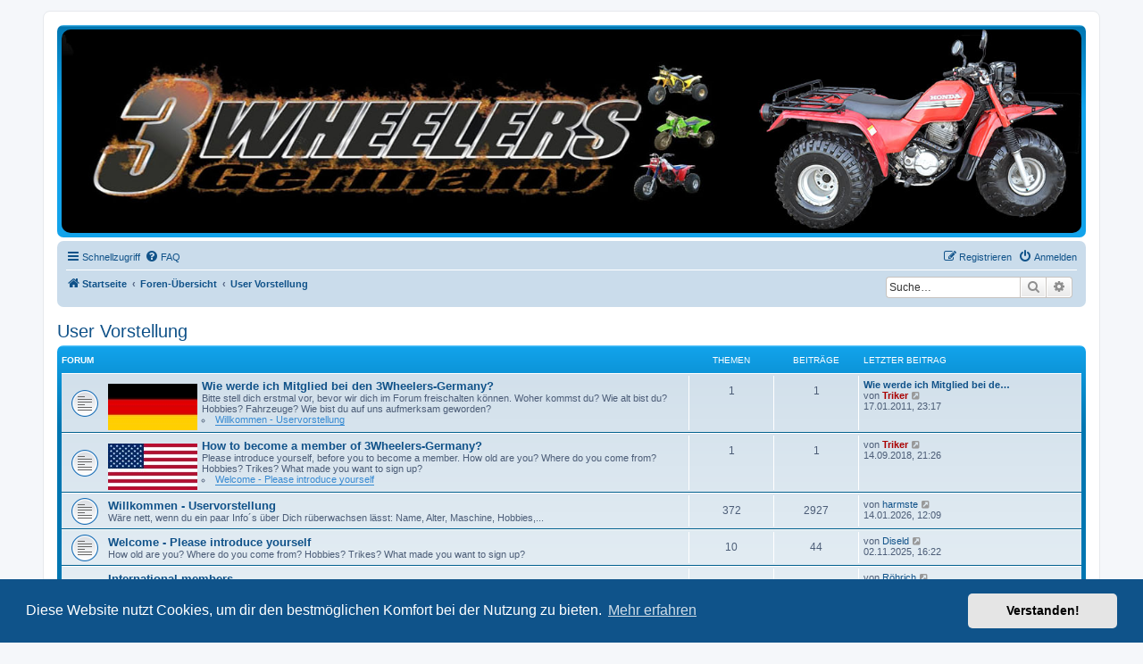

--- FILE ---
content_type: text/html; charset=UTF-8
request_url: https://www.3-wheelers.de/viewforum.php?f=10&sid=8ab981eb3caf010cf1b3587d2f8e08f3
body_size: 9206
content:
<!DOCTYPE html>
<html dir="ltr" lang="de">
<head>
<meta charset="utf-8" />
<meta http-equiv="X-UA-Compatible" content="IE=edge">
<meta name="viewport" content="width=device-width, initial-scale=1" />

<title>3-Wheelers Germany - User Vorstellung</title>

	<link rel="alternate" type="application/atom+xml" title="Feed - 3-Wheelers Germany" href="/feed?sid=9efcc59ffcf099736cc3ec1f5d8a12f9">	<link rel="alternate" type="application/atom+xml" title="Feed - Neuigkeiten" href="/feed/news?sid=9efcc59ffcf099736cc3ec1f5d8a12f9">		<link rel="alternate" type="application/atom+xml" title="Feed - Neue Themen" href="/feed/topics?sid=9efcc59ffcf099736cc3ec1f5d8a12f9">	<link rel="alternate" type="application/atom+xml" title="Feed - Aktive Themen" href="/feed/topics_active?sid=9efcc59ffcf099736cc3ec1f5d8a12f9">			

<!--
	phpBB style name: prosilver
	Based on style:   prosilver (this is the default phpBB3 style)
	Original author:  Tom Beddard ( http://www.subBlue.com/ )
	Modified by:
-->

<link href="./assets/css/font-awesome.min.css?assets_version=1413" rel="stylesheet">
<link href="./styles/prosilver/theme/stylesheet.css?assets_version=1413" rel="stylesheet">
<link href="./styles/prosilver/theme/de/stylesheet.css?assets_version=1413" rel="stylesheet">



	<link href="./assets/cookieconsent/cookieconsent.min.css?assets_version=1413" rel="stylesheet">

<!--[if lte IE 9]>
	<link href="./styles/prosilver/theme/tweaks.css?assets_version=1413" rel="stylesheet">
<![endif]-->

<meta name="twitter:card" content="summary">
<meta name="twitter:title" content="User Vorstellung">
<meta property="og:locale" content="de_DE">
<meta property="og:site_name" content="3-Wheelers Germany">
<meta property="og:url" content="https://www.3-wheelers.de/viewforum.php?f=10">
<meta property="og:type" content="website">
<meta property="og:title" content="User Vorstellung">
	
<link href="./ext/dmzx/filedownload/styles/prosilver/theme/filedownload.css?assets_version=1413" rel="stylesheet" media="screen">
<link href="./ext/dmzx/mchat/styles/prosilver/theme/mchat.css?assets_version=1413" rel="stylesheet" media="screen">
<link href="./ext/dmzx/memberprofileviews/styles/prosilver/theme/memberprofileviews.css?assets_version=1413" rel="stylesheet" media="screen">
<link href="./ext/dmzx/youtubegallery/styles/prosilver/theme/video.css?assets_version=1413" rel="stylesheet" media="screen">
<link href="./ext/hifikabin/headerbanner/styles/prosilver/theme/headerbanner.css?assets_version=1413" rel="stylesheet" media="screen">
<link href="./ext/hjw/calendar/styles/prosilver/theme/calendar.css?assets_version=1413" rel="stylesheet" media="screen">
<link href="./ext/phpbb/pages/styles/prosilver/theme/pages_common.css?assets_version=1413" rel="stylesheet" media="screen">
<link href="./ext/phpbbgallery/core/styles/prosilver/theme/gallery.css?assets_version=1413" rel="stylesheet" media="screen">
<link href="./ext/phpbbgallery/core/styles/all/theme/default.css?assets_version=1413" rel="stylesheet" media="screen">
<link href="./ext/rmcgirr83/elonw/styles/all/theme/elonw.css?assets_version=1413" rel="stylesheet" media="screen">
<link href="./ext/vse/scrolltotop/styles/all/theme/scrolltotop.css?assets_version=1413" rel="stylesheet" media="screen">
<link href="./ext/vse/lightbox/styles/all/template/lightbox/css/lightbox.min.css?assets_version=1413" rel="stylesheet" media="screen">


<!-- These cannot go into a CSS file -->

<style type="text/css">
.header-banner {
	border-radius: 10px;
	width:1300px;
}

@media only screen and (max-width: 700px), only screen and (max-device-width: 700px) {
	.mobile-header-banner {
		width:700px !important;
	}
}
</style>
	<style>
		@media (min-width: 900px) {
			.signature img.postimage,			.content img.postimage,
			.attachbox img.postimage {
				
				max-width: 600px !important;
			}
		}
	</style>

</head>
<body id="phpbb" class="nojs notouch section-viewforum ltr ">


<div id="wrap" class="wrap">
	<a id="top" class="top-anchor" accesskey="t"></a>
	<div id="page-header">
		<div class="headerbar" role="banner">
					<div class="inner">

			<div id="site-description" class="site-description">
		<a id="logo" class="logo" href="https://www.3-wheelers.de" title="Startseite">
					<span class="site_logo"></span>
				</a>
				<h1>3-Wheelers Germany</h1>
				<p>Honda, Yamaha, Kawasaki Trike</p>
				<p class="skiplink"><a href="#start_here">Zum Inhalt</a></p>
			</div>

									<div class="banner-header">
<div id="hidden">
	<h1>3-Wheelers Germany</h1>
	<p>Honda, Yamaha, Kawasaki Trike</p>
	<p class="skiplink"><a href="#start_here">Zum Inhalt</a></p>
</div>
<div class="header-banner">
			<a href="https://www.3-wheelers.de" title="Startseite"><img class="header-banner" src="https://3-wheelers.de/bilderx/header/header.jpg" alt="Foren-Übersicht" ></a>
	</div>
</div>

			</div>
					</div>
				<div class="navbar" role="navigation">
	<div class="inner">

	<ul id="nav-main" class="nav-main linklist" role="menubar">

		<li id="quick-links" class="quick-links dropdown-container responsive-menu" data-skip-responsive="true">
			<a href="#" class="dropdown-trigger">
				<i class="icon fa-bars fa-fw" aria-hidden="true"></i><span>Schnellzugriff</span>
			</a>
			<div class="dropdown">
				<div class="pointer"><div class="pointer-inner"></div></div>
				<ul class="dropdown-contents" role="menu">
					
											<li class="separator"></li>
																									<li>
								<a href="./search.php?search_id=unanswered&amp;sid=9efcc59ffcf099736cc3ec1f5d8a12f9" role="menuitem">
									<i class="icon fa-file-o fa-fw icon-gray" aria-hidden="true"></i><span>Unbeantwortete Themen</span>
								</a>
							</li>
							<li>
								<a href="./search.php?search_id=active_topics&amp;sid=9efcc59ffcf099736cc3ec1f5d8a12f9" role="menuitem">
									<i class="icon fa-file-o fa-fw icon-blue" aria-hidden="true"></i><span>Aktive Themen</span>
								</a>
							</li>
							<li class="separator"></li>
							<li>
								<a href="./search.php?sid=9efcc59ffcf099736cc3ec1f5d8a12f9" role="menuitem">
									<i class="icon fa-search fa-fw" aria-hidden="true"></i><span>Suche</span>
								</a>
							</li>
					
										<li class="separator"></li>

									</ul>
			</div>
		</li>

				<li data-skip-responsive="true">
			<a href="/help/faq?sid=9efcc59ffcf099736cc3ec1f5d8a12f9" rel="help" title="Häufig gestellte Fragen" role="menuitem">
				<i class="icon fa-question-circle fa-fw" aria-hidden="true"></i><span>FAQ</span>
			</a>
		</li>
						
			<li class="rightside"  data-skip-responsive="true">
			<a href="./ucp.php?mode=login&amp;redirect=viewforum.php%3Ff%3D10&amp;sid=9efcc59ffcf099736cc3ec1f5d8a12f9" title="Anmelden" accesskey="x" role="menuitem">
				<i class="icon fa-power-off fa-fw" aria-hidden="true"></i><span>Anmelden</span>
			</a>
		</li>
					<li class="rightside" data-skip-responsive="true">
				<a href="./ucp.php?mode=register&amp;sid=9efcc59ffcf099736cc3ec1f5d8a12f9" role="menuitem">
					<i class="icon fa-pencil-square-o  fa-fw" aria-hidden="true"></i><span>Registrieren</span>
				</a>
			</li>
						</ul>

	<ul id="nav-breadcrumbs" class="nav-breadcrumbs linklist navlinks" role="menubar">
				
		
		<li class="breadcrumbs" itemscope itemtype="https://schema.org/BreadcrumbList">

							<span class="crumb" itemtype="https://schema.org/ListItem" itemprop="itemListElement" itemscope><a itemprop="item" href="https://www.3-wheelers.de" data-navbar-reference="home"><i class="icon fa-home fa-fw" aria-hidden="true"></i><span itemprop="name">Startseite</span></a><meta itemprop="position" content="1" /></span>
			
							<span class="crumb" itemtype="https://schema.org/ListItem" itemprop="itemListElement" itemscope><a itemprop="item" href="./index.php?sid=9efcc59ffcf099736cc3ec1f5d8a12f9" accesskey="h" data-navbar-reference="index"><span itemprop="name">Foren-Übersicht</span></a><meta itemprop="position" content="2" /></span>

											
								<span class="crumb" itemtype="https://schema.org/ListItem" itemprop="itemListElement" itemscope data-forum-id="10"><a itemprop="item" href="./viewforum.php?f=10&amp;sid=9efcc59ffcf099736cc3ec1f5d8a12f9"><span itemprop="name">User Vorstellung</span></a><meta itemprop="position" content="3" /></span>
							
					</li>

		<li id="search-box" class="search-box rightside responsive-hide">
	<form action="./search.php?sid=9efcc59ffcf099736cc3ec1f5d8a12f9" method="get" id="search">
	<fieldset>
		<input name="keywords" id="keyword" type="search" maxlength="128" title="Suche nach Wörtern" class="inputbox search tiny" size="20" value="" placeholder="Suche…" >
		<button class="button button-search" type="submit" title="Suche">
		<i class="icon fa-search fa-fw" aria-hidden="true"></i><span class="sr-only">Suche</span>
		</button>
		<a href="./search.php?sid=9efcc59ffcf099736cc3ec1f5d8a12f9" class="button button-search-end" title="Erweiterte Suche">
		<i class="icon fa-cog fa-fw" aria-hidden="true"></i><span class="sr-only">Erweiterte Suche</span>
		</a>
	</fieldset>
</form>
</li>
<li class="rightside responsive-search">
	<a href="./search.php?sid=9efcc59ffcf099736cc3ec1f5d8a12f9" title="Zeigt die erweiterten Suchoptionen an" role="menuitem">
	<i class="icon fa-search fa-fw" aria-hidden="true"></i><span class="sr-only">Suche</span>
	</a>
</li>

			</ul>

	</div>
</div>
	</div>

	
	<a id="start_here" class="anchor"></a>
	<div id="page-body" class="page-body" role="main">
		
		<h2 class="forum-title"><a href="./viewforum.php?f=10&amp;sid=9efcc59ffcf099736cc3ec1f5d8a12f9">User Vorstellung</a></h2>


	
	
				<div class="forabg">
			<div class="inner">
			<ul class="topiclist">
				<li class="header">
										<dl class="row-item">
						<dt><div class="list-inner">Forum</div></dt>
						<dd class="topics">Themen</dd>
						<dd class="posts">Beiträge</dd>
						<dd class="lastpost"><span>Letzter Beitrag</span></dd>
					</dl>
									</li>
			</ul>
			<ul class="topiclist forums">
		
					<li class="row">
						<dl class="row-item forum_read">
				<dt title="Keine ungelesenen Beiträge">
										<div class="list-inner">
																										<span class="forum-image"><img src="./bilderx/flaggede10052.jpg" alt="Keine ungelesenen Beiträge" /></span>
																			<a href="./viewforum.php?f=45&amp;sid=9efcc59ffcf099736cc3ec1f5d8a12f9" class="forumtitle">Wie werde ich Mitglied bei den 3Wheelers-Germany?</a>
						<br />Bitte stell dich erstmal vor, bevor wir dich im Forum freischalten können. Woher kommst du? Wie alt bist du? Hobbies? Fahrzeuge? Wie bist du auf uns aufmerksam geworden?<br>
<ul>
<li><a href="https://www.3-wheelers.de/willkommen-uservorstellung-f11" class="postlink">Willkommen - Uservorstellung</a><br>
</li></ul>												
												<div class="responsive-show" style="display: none;">
															Themen: <strong>1</strong>
													</div>
											</div>
				</dt>
									<dd class="topics">1 <dfn>Themen</dfn></dd>
					<dd class="posts">1 <dfn>Beiträge</dfn></dd>
					<dd class="lastpost">
						<span>
																						<dfn>Letzter Beitrag</dfn>
																										<a href="./viewtopic.php?p=18&amp;sid=9efcc59ffcf099736cc3ec1f5d8a12f9#p18" title="Wie werde ich Mitglied bei den 3Wheelers-Germany?" class="lastsubject">Wie werde ich Mitglied bei de…</a> <br />
																	von <a href="./memberlist.php?mode=viewprofile&amp;u=2&amp;sid=9efcc59ffcf099736cc3ec1f5d8a12f9" style="color: #AA0000;" class="username-coloured">Triker</a>																	<a href="./viewtopic.php?p=18&amp;sid=9efcc59ffcf099736cc3ec1f5d8a12f9#p18" title="Neuester Beitrag">
										<i class="icon fa-external-link-square fa-fw icon-lightgray icon-md" aria-hidden="true"></i><span class="sr-only">Neuester Beitrag</span>
									</a>
																<br /><time datetime="2011-01-17T22:17:24+00:00">17.01.2011, 23:17</time>
													</span>
					</dd>
							</dl>
					</li>
			
	
	
			
					<li class="row">
						<dl class="row-item forum_read">
				<dt title="Keine ungelesenen Beiträge">
										<div class="list-inner">
													<!--
								<a class="feed-icon-forum" title="Feed - How to become a member of 3Wheelers-Germany?" href="/feed/forum/208?sid=9efcc59ffcf099736cc3ec1f5d8a12f9">
									<i class="icon fa-rss-square fa-fw icon-orange" aria-hidden="true"></i><span class="sr-only">Feed - How to become a member of 3Wheelers-Germany?</span>
								</a>
							-->
																										<span class="forum-image"><img src="./bilderx/usa.jpg" alt="Keine ungelesenen Beiträge" /></span>
																			<a href="./viewforum.php?f=208&amp;sid=9efcc59ffcf099736cc3ec1f5d8a12f9" class="forumtitle">How to become a member of 3Wheelers-Germany?</a>
						<br />Please introduce yourself, before you to become a member. How old are you? Where do you come from? Hobbies? Trikes? What made you want to sign up?<br>
<ul>
<li><a href="https://www.3-wheelers.de/welcome-please-introduce-yourself-f139/" class="postlink">Welcome - Please introduce yourself</a><br>
</li></ul>												
												<div class="responsive-show" style="display: none;">
															Themen: <strong>1</strong>
													</div>
											</div>
				</dt>
									<dd class="topics">1 <dfn>Themen</dfn></dd>
					<dd class="posts">1 <dfn>Beiträge</dfn></dd>
					<dd class="lastpost">
						<span>
																						<dfn>Letzter Beitrag</dfn>
																	von <a href="./memberlist.php?mode=viewprofile&amp;u=2&amp;sid=9efcc59ffcf099736cc3ec1f5d8a12f9" style="color: #AA0000;" class="username-coloured">Triker</a>																	<a href="./viewtopic.php?p=19050&amp;sid=9efcc59ffcf099736cc3ec1f5d8a12f9#p19050" title="Neuester Beitrag">
										<i class="icon fa-external-link-square fa-fw icon-lightgray icon-md" aria-hidden="true"></i><span class="sr-only">Neuester Beitrag</span>
									</a>
																<br /><time datetime="2018-09-14T19:26:16+00:00">14.09.2018, 21:26</time>
													</span>
					</dd>
							</dl>
					</li>
			
	
	
			
					<li class="row">
						<dl class="row-item forum_read">
				<dt title="Keine ungelesenen Beiträge">
										<div class="list-inner">
																		<a href="./viewforum.php?f=11&amp;sid=9efcc59ffcf099736cc3ec1f5d8a12f9" class="forumtitle">Willkommen - Uservorstellung</a>
						<br />Wäre nett, wenn du ein paar Info´s über Dich rüberwachsen lässt: Name, Alter, Maschine, Hobbies,...												
												<div class="responsive-show" style="display: none;">
															Themen: <strong>372</strong>
													</div>
											</div>
				</dt>
									<dd class="topics">372 <dfn>Themen</dfn></dd>
					<dd class="posts">2927 <dfn>Beiträge</dfn></dd>
					<dd class="lastpost">
						<span>
																						<dfn>Letzter Beitrag</dfn>
																	von <a href="./memberlist.php?mode=viewprofile&amp;u=1669&amp;sid=9efcc59ffcf099736cc3ec1f5d8a12f9" class="username">harmste</a>																	<a href="./viewtopic.php?p=21140&amp;sid=9efcc59ffcf099736cc3ec1f5d8a12f9#p21140" title="Neuester Beitrag">
										<i class="icon fa-external-link-square fa-fw icon-lightgray icon-md" aria-hidden="true"></i><span class="sr-only">Neuester Beitrag</span>
									</a>
																<br /><time datetime="2026-01-14T11:09:36+00:00">14.01.2026, 12:09</time>
													</span>
					</dd>
							</dl>
					</li>
			
	
	
			
					<li class="row">
						<dl class="row-item forum_read">
				<dt title="Keine ungelesenen Beiträge">
										<div class="list-inner">
																		<a href="./viewforum.php?f=139&amp;sid=9efcc59ffcf099736cc3ec1f5d8a12f9" class="forumtitle">Welcome - Please introduce yourself</a>
						<br />How old are you? Where do you come from? Hobbies? Trikes? What made you want to sign up?												
												<div class="responsive-show" style="display: none;">
															Themen: <strong>10</strong>
													</div>
											</div>
				</dt>
									<dd class="topics">10 <dfn>Themen</dfn></dd>
					<dd class="posts">44 <dfn>Beiträge</dfn></dd>
					<dd class="lastpost">
						<span>
																						<dfn>Letzter Beitrag</dfn>
																	von <a href="./memberlist.php?mode=viewprofile&amp;u=1665&amp;sid=9efcc59ffcf099736cc3ec1f5d8a12f9" class="username">Diseld</a>																	<a href="./viewtopic.php?p=21118&amp;sid=9efcc59ffcf099736cc3ec1f5d8a12f9#p21118" title="Neuester Beitrag">
										<i class="icon fa-external-link-square fa-fw icon-lightgray icon-md" aria-hidden="true"></i><span class="sr-only">Neuester Beitrag</span>
									</a>
																<br /><time datetime="2025-11-02T15:22:47+00:00">02.11.2025, 16:22</time>
													</span>
					</dd>
							</dl>
					</li>
			
	
	
			
					<li class="row">
						<dl class="row-item forum_read_subforum">
				<dt title="Keine ungelesenen Beiträge">
										<div class="list-inner">
																		<a href="./viewforum.php?f=138&amp;sid=9efcc59ffcf099736cc3ec1f5d8a12f9" class="forumtitle">International members</a>
						<br />This part is for all members, who comes from other countries of the world. Only english is allowed!<br>
<ul>
<li><a href="https://www.3-wheelers.de/problems-tuning-and-other-technical-stuff-f140/" class="postlink">Problems, Tuning and other Technical stuff</a> <br>
</li><li><a href="https://www.3-wheelers.de/pictures-of-your-machine-f141/" class="postlink">Pictures of your machine</a> <br>
</li><li><a href="https://www.3-wheelers.de/smalltalk-f142/" class="postlink">Smalltalk</a> <br>
</li></ul>												
												<div class="responsive-show" style="display: none;">
															Themen: <strong>2</strong>
													</div>
											</div>
				</dt>
									<dd class="topics">2 <dfn>Themen</dfn></dd>
					<dd class="posts">4 <dfn>Beiträge</dfn></dd>
					<dd class="lastpost">
						<span>
																						<dfn>Letzter Beitrag</dfn>
																	von <a href="./memberlist.php?mode=viewprofile&amp;u=768&amp;sid=9efcc59ffcf099736cc3ec1f5d8a12f9" class="username">Röhrich</a>																	<a href="./viewtopic.php?p=14605&amp;sid=9efcc59ffcf099736cc3ec1f5d8a12f9#p14605" title="Neuester Beitrag">
										<i class="icon fa-external-link-square fa-fw icon-lightgray icon-md" aria-hidden="true"></i><span class="sr-only">Neuester Beitrag</span>
									</a>
																<br /><time datetime="2016-07-25T16:44:14+00:00">25.07.2016, 18:44</time>
													</span>
					</dd>
							</dl>
					</li>
			
	
	
			
					<li class="row">
						<dl class="row-item forum_read">
				<dt title="Keine ungelesenen Beiträge">
										<div class="list-inner">
																										<span class="forum-image"><img src=".//bilderx/gesamt.jpg" alt="Keine ungelesenen Beiträge" /></span>
																			<a href="./viewforum.php?f=12&amp;sid=9efcc59ffcf099736cc3ec1f5d8a12f9" class="forumtitle">Bilder deiner Fahrzeuge</a>
						<br />Hier kannst du dein Fuhrpark vorstellen.												
												<div class="responsive-show" style="display: none;">
															Themen: <strong>99</strong>
													</div>
											</div>
				</dt>
									<dd class="topics">99 <dfn>Themen</dfn></dd>
					<dd class="posts">1025 <dfn>Beiträge</dfn></dd>
					<dd class="lastpost">
						<span>
																						<dfn>Letzter Beitrag</dfn>
																	von <a href="./memberlist.php?mode=viewprofile&amp;u=2&amp;sid=9efcc59ffcf099736cc3ec1f5d8a12f9" style="color: #AA0000;" class="username-coloured">Triker</a>																	<a href="./viewtopic.php?p=21139&amp;sid=9efcc59ffcf099736cc3ec1f5d8a12f9#p21139" title="Neuester Beitrag">
										<i class="icon fa-external-link-square fa-fw icon-lightgray icon-md" aria-hidden="true"></i><span class="sr-only">Neuester Beitrag</span>
									</a>
																<br /><time datetime="2026-01-11T12:29:56+00:00">11.01.2026, 13:29</time>
													</span>
					</dd>
							</dl>
					</li>
			
				</ul>

			</div>
		</div>
		



	<div class="panel">
		<div class="inner">
		<strong>Du hast keine ausreichenden Rechte, um Themen in diesem Forum zu sehen oder zu lesen.</strong>
		</div>
	</div>

	
		<form action="./ucp.php?mode=login&amp;sid=9efcc59ffcf099736cc3ec1f5d8a12f9" method="post">

		<div class="panel">
			<div class="inner">

			<div class="content">
				<h3><a href="./ucp.php?mode=login&amp;redirect=viewforum.php%3Ff%3D10&amp;sid=9efcc59ffcf099736cc3ec1f5d8a12f9">Anmelden</a>&nbsp; &bull; &nbsp;<a href="./ucp.php?mode=register&amp;sid=9efcc59ffcf099736cc3ec1f5d8a12f9">Registrieren</a></h3>

				<fieldset class="fields1">
				<dl>
					<dt><label for="username">Benutzername:</label></dt>
					<dd><input type="text" tabindex="1" name="username" id="username" size="25" value="" class="inputbox autowidth" autocomplete="username" /></dd>
				</dl>
				<dl>
					<dt><label for="password">Passwort:</label></dt>
					<dd><input type="password" tabindex="2" id="password" name="password" size="25" class="inputbox autowidth" autocomplete="current-password" /></dd>
					<dd><label for="autologin"><input type="checkbox" name="autologin" id="autologin" tabindex="3" /> Angemeldet bleiben</label></dd>					<dd><label for="viewonline"><input type="checkbox" name="viewonline" id="viewonline" tabindex="4" /> Meinen Online-Status während dieser Sitzung verbergen</label></dd>
				</dl>
				<dl>
					<dt>&nbsp;</dt>
					<dd><input type="submit" name="login" tabindex="5" value="Anmelden" class="button1" /></dd>
				</dl>
				<input type="hidden" name="redirect" value="./viewforum.php?f=10&amp;sid=9efcc59ffcf099736cc3ec1f5d8a12f9" />
<input type="hidden" name="creation_time" value="1769794792" />
<input type="hidden" name="form_token" value="48f8efd55745616f709415d3a04ddb6adff22046" />

				
				</fieldset>
			</div>

			</div>
		</div>

		</form>

	


	


<div class="action-bar actions-jump">
	
		<div class="jumpbox dropdown-container dropdown-container-right dropdown-up dropdown-left dropdown-button-control" id="jumpbox">
			<span title="Gehe zu" class="button button-secondary dropdown-trigger dropdown-select">
				<span>Gehe zu</span>
				<span class="caret"><i class="icon fa-sort-down fa-fw" aria-hidden="true"></i></span>
			</span>
		<div class="dropdown">
			<div class="pointer"><div class="pointer-inner"></div></div>
			<ul class="dropdown-contents">
																				<li><a href="./viewforum.php?f=13&amp;sid=9efcc59ffcf099736cc3ec1f5d8a12f9" class="jumpbox-cat-link"> <span> Board Informationen</span></a></li>
																<li><a href="./viewforum.php?f=14&amp;sid=9efcc59ffcf099736cc3ec1f5d8a12f9" class="jumpbox-sub-link"><span class="spacer"></span> <span>&#8627; &nbsp; Wichtiges - News - Regeln</span></a></li>
																<li><a href="./viewforum.php?f=15&amp;sid=9efcc59ffcf099736cc3ec1f5d8a12f9" class="jumpbox-sub-link"><span class="spacer"></span> <span>&#8627; &nbsp; Support, Fragen, Kritik und Anregungen zum Forum</span></a></li>
																<li><a href="./viewforum.php?f=184&amp;sid=9efcc59ffcf099736cc3ec1f5d8a12f9" class="jumpbox-sub-link"><span class="spacer"></span> <span>&#8627; &nbsp; Umfragen</span></a></li>
																<li><a href="./viewforum.php?f=203&amp;sid=9efcc59ffcf099736cc3ec1f5d8a12f9" class="jumpbox-sub-link"><span class="spacer"></span> <span>&#8627; &nbsp; Anleitungen mit dem Forum</span></a></li>
																<li><a href="./viewforum.php?f=10&amp;sid=9efcc59ffcf099736cc3ec1f5d8a12f9" class="jumpbox-cat-link"> <span> User Vorstellung</span></a></li>
																<li><a href="./viewforum.php?f=45&amp;sid=9efcc59ffcf099736cc3ec1f5d8a12f9" class="jumpbox-sub-link"><span class="spacer"></span> <span>&#8627; &nbsp; Wie werde ich Mitglied bei den 3Wheelers-Germany?</span></a></li>
																<li><a href="./viewforum.php?f=208&amp;sid=9efcc59ffcf099736cc3ec1f5d8a12f9" class="jumpbox-sub-link"><span class="spacer"></span> <span>&#8627; &nbsp; How to become a member of 3Wheelers-Germany?</span></a></li>
																<li><a href="./viewforum.php?f=11&amp;sid=9efcc59ffcf099736cc3ec1f5d8a12f9" class="jumpbox-sub-link"><span class="spacer"></span> <span>&#8627; &nbsp; Willkommen - Uservorstellung</span></a></li>
																<li><a href="./viewforum.php?f=139&amp;sid=9efcc59ffcf099736cc3ec1f5d8a12f9" class="jumpbox-sub-link"><span class="spacer"></span> <span>&#8627; &nbsp; Welcome - Please introduce yourself</span></a></li>
																<li><a href="./viewforum.php?f=138&amp;sid=9efcc59ffcf099736cc3ec1f5d8a12f9" class="jumpbox-sub-link"><span class="spacer"></span> <span>&#8627; &nbsp; International members</span></a></li>
																<li><a href="./viewforum.php?f=140&amp;sid=9efcc59ffcf099736cc3ec1f5d8a12f9" class="jumpbox-sub-link"><span class="spacer"></span><span class="spacer"></span> <span>&#8627; &nbsp; Problems, Tuning and other Technical stuff</span></a></li>
																<li><a href="./viewforum.php?f=141&amp;sid=9efcc59ffcf099736cc3ec1f5d8a12f9" class="jumpbox-sub-link"><span class="spacer"></span><span class="spacer"></span> <span>&#8627; &nbsp; Pictures of your machine</span></a></li>
																<li><a href="./viewforum.php?f=142&amp;sid=9efcc59ffcf099736cc3ec1f5d8a12f9" class="jumpbox-sub-link"><span class="spacer"></span><span class="spacer"></span> <span>&#8627; &nbsp; Smalltalk</span></a></li>
																<li><a href="./viewforum.php?f=12&amp;sid=9efcc59ffcf099736cc3ec1f5d8a12f9" class="jumpbox-sub-link"><span class="spacer"></span> <span>&#8627; &nbsp; Bilder deiner Fahrzeuge</span></a></li>
																<li><a href="./viewforum.php?f=9&amp;sid=9efcc59ffcf099736cc3ec1f5d8a12f9" class="jumpbox-cat-link"> <span> ATC History</span></a></li>
																<li><a href="./viewforum.php?f=118&amp;sid=9efcc59ffcf099736cc3ec1f5d8a12f9" class="jumpbox-sub-link"><span class="spacer"></span> <span>&#8627; &nbsp; Geschichte und Übersicht aller ATC´s</span></a></li>
																<li><a href="./viewforum.php?f=119&amp;sid=9efcc59ffcf099736cc3ec1f5d8a12f9" class="jumpbox-sub-link"><span class="spacer"></span><span class="spacer"></span> <span>&#8627; &nbsp; Geschichte der ATC´s</span></a></li>
																<li><a href="./viewforum.php?f=120&amp;sid=9efcc59ffcf099736cc3ec1f5d8a12f9" class="jumpbox-sub-link"><span class="spacer"></span><span class="spacer"></span> <span>&#8627; &nbsp; Honda</span></a></li>
																<li><a href="./viewforum.php?f=200&amp;sid=9efcc59ffcf099736cc3ec1f5d8a12f9" class="jumpbox-sub-link"><span class="spacer"></span><span class="spacer"></span><span class="spacer"></span> <span>&#8627; &nbsp; Preisliste Honda</span></a></li>
																<li><a href="./viewforum.php?f=202&amp;sid=9efcc59ffcf099736cc3ec1f5d8a12f9" class="jumpbox-sub-link"><span class="spacer"></span><span class="spacer"></span><span class="spacer"></span> <span>&#8627; &nbsp; Leistungsdaten Honda</span></a></li>
																<li><a href="./viewforum.php?f=129&amp;sid=9efcc59ffcf099736cc3ec1f5d8a12f9" class="jumpbox-sub-link"><span class="spacer"></span><span class="spacer"></span><span class="spacer"></span> <span>&#8627; &nbsp; Honda ATC 70</span></a></li>
																<li><a href="./viewforum.php?f=130&amp;sid=9efcc59ffcf099736cc3ec1f5d8a12f9" class="jumpbox-sub-link"><span class="spacer"></span><span class="spacer"></span><span class="spacer"></span> <span>&#8627; &nbsp; Honda ATC 90</span></a></li>
																<li><a href="./viewforum.php?f=131&amp;sid=9efcc59ffcf099736cc3ec1f5d8a12f9" class="jumpbox-sub-link"><span class="spacer"></span><span class="spacer"></span><span class="spacer"></span> <span>&#8627; &nbsp; Honda ATC 110</span></a></li>
																<li><a href="./viewforum.php?f=199&amp;sid=9efcc59ffcf099736cc3ec1f5d8a12f9" class="jumpbox-sub-link"><span class="spacer"></span><span class="spacer"></span><span class="spacer"></span> <span>&#8627; &nbsp; Honda ATC 125</span></a></li>
																<li><a href="./viewforum.php?f=132&amp;sid=9efcc59ffcf099736cc3ec1f5d8a12f9" class="jumpbox-sub-link"><span class="spacer"></span><span class="spacer"></span><span class="spacer"></span> <span>&#8627; &nbsp; Honda ATC 185</span></a></li>
																<li><a href="./viewforum.php?f=133&amp;sid=9efcc59ffcf099736cc3ec1f5d8a12f9" class="jumpbox-sub-link"><span class="spacer"></span><span class="spacer"></span><span class="spacer"></span> <span>&#8627; &nbsp; Honda ATC 200</span></a></li>
																<li><a href="./viewforum.php?f=134&amp;sid=9efcc59ffcf099736cc3ec1f5d8a12f9" class="jumpbox-sub-link"><span class="spacer"></span><span class="spacer"></span><span class="spacer"></span> <span>&#8627; &nbsp; Honda ATC 250</span></a></li>
																<li><a href="./viewforum.php?f=135&amp;sid=9efcc59ffcf099736cc3ec1f5d8a12f9" class="jumpbox-sub-link"><span class="spacer"></span><span class="spacer"></span><span class="spacer"></span> <span>&#8627; &nbsp; Honda ATC 350</span></a></li>
																<li><a href="./viewforum.php?f=121&amp;sid=9efcc59ffcf099736cc3ec1f5d8a12f9" class="jumpbox-sub-link"><span class="spacer"></span><span class="spacer"></span> <span>&#8627; &nbsp; Yamaha</span></a></li>
																<li><a href="./viewforum.php?f=201&amp;sid=9efcc59ffcf099736cc3ec1f5d8a12f9" class="jumpbox-sub-link"><span class="spacer"></span><span class="spacer"></span><span class="spacer"></span> <span>&#8627; &nbsp; Preisliste Yamaha</span></a></li>
																<li><a href="./viewforum.php?f=146&amp;sid=9efcc59ffcf099736cc3ec1f5d8a12f9" class="jumpbox-sub-link"><span class="spacer"></span><span class="spacer"></span><span class="spacer"></span> <span>&#8627; &nbsp; Yamaha YT 60</span></a></li>
																<li><a href="./viewforum.php?f=149&amp;sid=9efcc59ffcf099736cc3ec1f5d8a12f9" class="jumpbox-sub-link"><span class="spacer"></span><span class="spacer"></span><span class="spacer"></span> <span>&#8627; &nbsp; Yamaha YT 125</span></a></li>
																<li><a href="./viewforum.php?f=150&amp;sid=9efcc59ffcf099736cc3ec1f5d8a12f9" class="jumpbox-sub-link"><span class="spacer"></span><span class="spacer"></span><span class="spacer"></span> <span>&#8627; &nbsp; Yamaha YT 175</span></a></li>
																<li><a href="./viewforum.php?f=148&amp;sid=9efcc59ffcf099736cc3ec1f5d8a12f9" class="jumpbox-sub-link"><span class="spacer"></span><span class="spacer"></span><span class="spacer"></span> <span>&#8627; &nbsp; Yamaha YTM 225</span></a></li>
																<li><a href="./viewforum.php?f=147&amp;sid=9efcc59ffcf099736cc3ec1f5d8a12f9" class="jumpbox-sub-link"><span class="spacer"></span><span class="spacer"></span><span class="spacer"></span> <span>&#8627; &nbsp; Yamaha YTZ 250N (TRI-Z 250)</span></a></li>
																<li><a href="./viewforum.php?f=122&amp;sid=9efcc59ffcf099736cc3ec1f5d8a12f9" class="jumpbox-sub-link"><span class="spacer"></span><span class="spacer"></span> <span>&#8627; &nbsp; Kawasaki</span></a></li>
																<li><a href="./viewforum.php?f=123&amp;sid=9efcc59ffcf099736cc3ec1f5d8a12f9" class="jumpbox-sub-link"><span class="spacer"></span><span class="spacer"></span> <span>&#8627; &nbsp; Suzuki</span></a></li>
																<li><a href="./viewforum.php?f=186&amp;sid=9efcc59ffcf099736cc3ec1f5d8a12f9" class="jumpbox-sub-link"><span class="spacer"></span> <span>&#8627; &nbsp; Prospekte</span></a></li>
																<li><a href="./viewforum.php?f=58&amp;sid=9efcc59ffcf099736cc3ec1f5d8a12f9" class="jumpbox-sub-link"><span class="spacer"></span><span class="spacer"></span> <span>&#8627; &nbsp; Honda</span></a></li>
																<li><a href="./viewforum.php?f=79&amp;sid=9efcc59ffcf099736cc3ec1f5d8a12f9" class="jumpbox-sub-link"><span class="spacer"></span><span class="spacer"></span><span class="spacer"></span> <span>&#8627; &nbsp; Geschichte der ATC´s</span></a></li>
																<li><a href="./viewforum.php?f=80&amp;sid=9efcc59ffcf099736cc3ec1f5d8a12f9" class="jumpbox-sub-link"><span class="spacer"></span><span class="spacer"></span><span class="spacer"></span> <span>&#8627; &nbsp; Neupreise/Richtpreise der Dreiräder</span></a></li>
																<li><a href="./viewforum.php?f=61&amp;sid=9efcc59ffcf099736cc3ec1f5d8a12f9" class="jumpbox-sub-link"><span class="spacer"></span><span class="spacer"></span><span class="spacer"></span> <span>&#8627; &nbsp; ATC70</span></a></li>
																<li><a href="./viewforum.php?f=62&amp;sid=9efcc59ffcf099736cc3ec1f5d8a12f9" class="jumpbox-sub-link"><span class="spacer"></span><span class="spacer"></span><span class="spacer"></span> <span>&#8627; &nbsp; ATC90</span></a></li>
																<li><a href="./viewforum.php?f=63&amp;sid=9efcc59ffcf099736cc3ec1f5d8a12f9" class="jumpbox-sub-link"><span class="spacer"></span><span class="spacer"></span><span class="spacer"></span> <span>&#8627; &nbsp; ATC110</span></a></li>
																<li><a href="./viewforum.php?f=64&amp;sid=9efcc59ffcf099736cc3ec1f5d8a12f9" class="jumpbox-sub-link"><span class="spacer"></span><span class="spacer"></span><span class="spacer"></span> <span>&#8627; &nbsp; ATC125</span></a></li>
																<li><a href="./viewforum.php?f=65&amp;sid=9efcc59ffcf099736cc3ec1f5d8a12f9" class="jumpbox-sub-link"><span class="spacer"></span><span class="spacer"></span><span class="spacer"></span> <span>&#8627; &nbsp; ATC185</span></a></li>
																<li><a href="./viewforum.php?f=66&amp;sid=9efcc59ffcf099736cc3ec1f5d8a12f9" class="jumpbox-sub-link"><span class="spacer"></span><span class="spacer"></span><span class="spacer"></span> <span>&#8627; &nbsp; ATC200</span></a></li>
																<li><a href="./viewforum.php?f=67&amp;sid=9efcc59ffcf099736cc3ec1f5d8a12f9" class="jumpbox-sub-link"><span class="spacer"></span><span class="spacer"></span><span class="spacer"></span> <span>&#8627; &nbsp; ATC250</span></a></li>
																<li><a href="./viewforum.php?f=68&amp;sid=9efcc59ffcf099736cc3ec1f5d8a12f9" class="jumpbox-sub-link"><span class="spacer"></span><span class="spacer"></span><span class="spacer"></span> <span>&#8627; &nbsp; ATC350</span></a></li>
																<li><a href="./viewforum.php?f=59&amp;sid=9efcc59ffcf099736cc3ec1f5d8a12f9" class="jumpbox-sub-link"><span class="spacer"></span><span class="spacer"></span> <span>&#8627; &nbsp; Kawasaki</span></a></li>
																<li><a href="./viewforum.php?f=76&amp;sid=9efcc59ffcf099736cc3ec1f5d8a12f9" class="jumpbox-sub-link"><span class="spacer"></span><span class="spacer"></span><span class="spacer"></span> <span>&#8627; &nbsp; Kawasaki 125ccm³</span></a></li>
																<li><a href="./viewforum.php?f=78&amp;sid=9efcc59ffcf099736cc3ec1f5d8a12f9" class="jumpbox-sub-link"><span class="spacer"></span><span class="spacer"></span><span class="spacer"></span> <span>&#8627; &nbsp; Kawasaki 200ccm³</span></a></li>
																<li><a href="./viewforum.php?f=77&amp;sid=9efcc59ffcf099736cc3ec1f5d8a12f9" class="jumpbox-sub-link"><span class="spacer"></span><span class="spacer"></span><span class="spacer"></span> <span>&#8627; &nbsp; Kawasaki 250cm³</span></a></li>
																<li><a href="./viewforum.php?f=60&amp;sid=9efcc59ffcf099736cc3ec1f5d8a12f9" class="jumpbox-sub-link"><span class="spacer"></span><span class="spacer"></span> <span>&#8627; &nbsp; Yamaha</span></a></li>
																<li><a href="./viewforum.php?f=69&amp;sid=9efcc59ffcf099736cc3ec1f5d8a12f9" class="jumpbox-sub-link"><span class="spacer"></span><span class="spacer"></span><span class="spacer"></span> <span>&#8627; &nbsp; Yamaha 60ccm³</span></a></li>
																<li><a href="./viewforum.php?f=70&amp;sid=9efcc59ffcf099736cc3ec1f5d8a12f9" class="jumpbox-sub-link"><span class="spacer"></span><span class="spacer"></span><span class="spacer"></span> <span>&#8627; &nbsp; Yamaha 90ccm³</span></a></li>
																<li><a href="./viewforum.php?f=71&amp;sid=9efcc59ffcf099736cc3ec1f5d8a12f9" class="jumpbox-sub-link"><span class="spacer"></span><span class="spacer"></span><span class="spacer"></span> <span>&#8627; &nbsp; Yamaha 125ccm³</span></a></li>
																<li><a href="./viewforum.php?f=72&amp;sid=9efcc59ffcf099736cc3ec1f5d8a12f9" class="jumpbox-sub-link"><span class="spacer"></span><span class="spacer"></span><span class="spacer"></span> <span>&#8627; &nbsp; Yamaha 175ccm³</span></a></li>
																<li><a href="./viewforum.php?f=73&amp;sid=9efcc59ffcf099736cc3ec1f5d8a12f9" class="jumpbox-sub-link"><span class="spacer"></span><span class="spacer"></span><span class="spacer"></span> <span>&#8627; &nbsp; Yamaha 200ccm³</span></a></li>
																<li><a href="./viewforum.php?f=74&amp;sid=9efcc59ffcf099736cc3ec1f5d8a12f9" class="jumpbox-sub-link"><span class="spacer"></span><span class="spacer"></span><span class="spacer"></span> <span>&#8627; &nbsp; Yamaha 225ccm³</span></a></li>
																<li><a href="./viewforum.php?f=75&amp;sid=9efcc59ffcf099736cc3ec1f5d8a12f9" class="jumpbox-sub-link"><span class="spacer"></span><span class="spacer"></span><span class="spacer"></span> <span>&#8627; &nbsp; Yamaha 250ccm³</span></a></li>
																<li><a href="./viewforum.php?f=23&amp;sid=9efcc59ffcf099736cc3ec1f5d8a12f9" class="jumpbox-sub-link"><span class="spacer"></span> <span>&#8627; &nbsp; 3Wheelers auf der Leinwand</span></a></li>
																<li><a href="./viewforum.php?f=162&amp;sid=9efcc59ffcf099736cc3ec1f5d8a12f9" class="jumpbox-sub-link"><span class="spacer"></span><span class="spacer"></span> <span>&#8627; &nbsp; Honda</span></a></li>
																<li><a href="./viewforum.php?f=166&amp;sid=9efcc59ffcf099736cc3ec1f5d8a12f9" class="jumpbox-sub-link"><span class="spacer"></span><span class="spacer"></span><span class="spacer"></span> <span>&#8627; &nbsp; Honda ATC70</span></a></li>
																<li><a href="./viewforum.php?f=175&amp;sid=9efcc59ffcf099736cc3ec1f5d8a12f9" class="jumpbox-sub-link"><span class="spacer"></span><span class="spacer"></span><span class="spacer"></span> <span>&#8627; &nbsp; Honda ATC90</span></a></li>
																<li><a href="./viewforum.php?f=167&amp;sid=9efcc59ffcf099736cc3ec1f5d8a12f9" class="jumpbox-sub-link"><span class="spacer"></span><span class="spacer"></span><span class="spacer"></span> <span>&#8627; &nbsp; Honda ATC110</span></a></li>
																<li><a href="./viewforum.php?f=170&amp;sid=9efcc59ffcf099736cc3ec1f5d8a12f9" class="jumpbox-sub-link"><span class="spacer"></span><span class="spacer"></span><span class="spacer"></span> <span>&#8627; &nbsp; Honda ATC125</span></a></li>
																<li><a href="./viewforum.php?f=171&amp;sid=9efcc59ffcf099736cc3ec1f5d8a12f9" class="jumpbox-sub-link"><span class="spacer"></span><span class="spacer"></span><span class="spacer"></span> <span>&#8627; &nbsp; Honda ATC185</span></a></li>
																<li><a href="./viewforum.php?f=172&amp;sid=9efcc59ffcf099736cc3ec1f5d8a12f9" class="jumpbox-sub-link"><span class="spacer"></span><span class="spacer"></span><span class="spacer"></span> <span>&#8627; &nbsp; Honda ATC200</span></a></li>
																<li><a href="./viewforum.php?f=173&amp;sid=9efcc59ffcf099736cc3ec1f5d8a12f9" class="jumpbox-sub-link"><span class="spacer"></span><span class="spacer"></span><span class="spacer"></span> <span>&#8627; &nbsp; Honda ATC250</span></a></li>
																<li><a href="./viewforum.php?f=174&amp;sid=9efcc59ffcf099736cc3ec1f5d8a12f9" class="jumpbox-sub-link"><span class="spacer"></span><span class="spacer"></span><span class="spacer"></span> <span>&#8627; &nbsp; Honda ATC350</span></a></li>
																<li><a href="./viewforum.php?f=168&amp;sid=9efcc59ffcf099736cc3ec1f5d8a12f9" class="jumpbox-sub-link"><span class="spacer"></span><span class="spacer"></span><span class="spacer"></span> <span>&#8627; &nbsp; Sonstiges</span></a></li>
																<li><a href="./viewforum.php?f=163&amp;sid=9efcc59ffcf099736cc3ec1f5d8a12f9" class="jumpbox-sub-link"><span class="spacer"></span><span class="spacer"></span> <span>&#8627; &nbsp; Yamaha</span></a></li>
																<li><a href="./viewforum.php?f=179&amp;sid=9efcc59ffcf099736cc3ec1f5d8a12f9" class="jumpbox-sub-link"><span class="spacer"></span><span class="spacer"></span><span class="spacer"></span> <span>&#8627; &nbsp; Yamaha YT60</span></a></li>
																<li><a href="./viewforum.php?f=180&amp;sid=9efcc59ffcf099736cc3ec1f5d8a12f9" class="jumpbox-sub-link"><span class="spacer"></span><span class="spacer"></span><span class="spacer"></span> <span>&#8627; &nbsp; Yamaha YT125</span></a></li>
																<li><a href="./viewforum.php?f=181&amp;sid=9efcc59ffcf099736cc3ec1f5d8a12f9" class="jumpbox-sub-link"><span class="spacer"></span><span class="spacer"></span><span class="spacer"></span> <span>&#8627; &nbsp; Yamaha YT175</span></a></li>
																<li><a href="./viewforum.php?f=183&amp;sid=9efcc59ffcf099736cc3ec1f5d8a12f9" class="jumpbox-sub-link"><span class="spacer"></span><span class="spacer"></span><span class="spacer"></span> <span>&#8627; &nbsp; Yamaha YTM200</span></a></li>
																<li><a href="./viewforum.php?f=182&amp;sid=9efcc59ffcf099736cc3ec1f5d8a12f9" class="jumpbox-sub-link"><span class="spacer"></span><span class="spacer"></span><span class="spacer"></span> <span>&#8627; &nbsp; Yamaha YTM225</span></a></li>
																<li><a href="./viewforum.php?f=177&amp;sid=9efcc59ffcf099736cc3ec1f5d8a12f9" class="jumpbox-sub-link"><span class="spacer"></span><span class="spacer"></span><span class="spacer"></span> <span>&#8627; &nbsp; Yamaha YTZ250 TRI-Z 250</span></a></li>
																<li><a href="./viewforum.php?f=198&amp;sid=9efcc59ffcf099736cc3ec1f5d8a12f9" class="jumpbox-sub-link"><span class="spacer"></span><span class="spacer"></span><span class="spacer"></span> <span>&#8627; &nbsp; Yamaha BigWheel BW200</span></a></li>
																<li><a href="./viewforum.php?f=188&amp;sid=9efcc59ffcf099736cc3ec1f5d8a12f9" class="jumpbox-sub-link"><span class="spacer"></span><span class="spacer"></span><span class="spacer"></span> <span>&#8627; &nbsp; Sonstiges</span></a></li>
																<li><a href="./viewforum.php?f=164&amp;sid=9efcc59ffcf099736cc3ec1f5d8a12f9" class="jumpbox-sub-link"><span class="spacer"></span><span class="spacer"></span> <span>&#8627; &nbsp; Kawasaki</span></a></li>
																<li><a href="./viewforum.php?f=187&amp;sid=9efcc59ffcf099736cc3ec1f5d8a12f9" class="jumpbox-sub-link"><span class="spacer"></span><span class="spacer"></span><span class="spacer"></span> <span>&#8627; &nbsp; Kawasaki KLT 110, 160, 200, 250</span></a></li>
																<li><a href="./viewforum.php?f=185&amp;sid=9efcc59ffcf099736cc3ec1f5d8a12f9" class="jumpbox-sub-link"><span class="spacer"></span><span class="spacer"></span><span class="spacer"></span> <span>&#8627; &nbsp; Kawasaki KXT 250 Tecate</span></a></li>
																<li><a href="./viewforum.php?f=207&amp;sid=9efcc59ffcf099736cc3ec1f5d8a12f9" class="jumpbox-sub-link"><span class="spacer"></span><span class="spacer"></span><span class="spacer"></span> <span>&#8627; &nbsp; Sonstiges</span></a></li>
																<li><a href="./viewforum.php?f=165&amp;sid=9efcc59ffcf099736cc3ec1f5d8a12f9" class="jumpbox-sub-link"><span class="spacer"></span><span class="spacer"></span> <span>&#8627; &nbsp; Suzuki</span></a></li>
																<li><a href="./viewforum.php?f=206&amp;sid=9efcc59ffcf099736cc3ec1f5d8a12f9" class="jumpbox-sub-link"><span class="spacer"></span><span class="spacer"></span><span class="spacer"></span> <span>&#8627; &nbsp; Suzuki ALT50</span></a></li>
																<li><a href="./viewforum.php?f=204&amp;sid=9efcc59ffcf099736cc3ec1f5d8a12f9" class="jumpbox-sub-link"><span class="spacer"></span><span class="spacer"></span><span class="spacer"></span> <span>&#8627; &nbsp; Suzuki ALT125</span></a></li>
																<li><a href="./viewforum.php?f=205&amp;sid=9efcc59ffcf099736cc3ec1f5d8a12f9" class="jumpbox-sub-link"><span class="spacer"></span><span class="spacer"></span><span class="spacer"></span> <span>&#8627; &nbsp; Suzuki ALT185</span></a></li>
																<li><a href="./viewforum.php?f=178&amp;sid=9efcc59ffcf099736cc3ec1f5d8a12f9" class="jumpbox-sub-link"><span class="spacer"></span><span class="spacer"></span> <span>&#8627; &nbsp; Linksammlung</span></a></li>
																<li><a href="./viewforum.php?f=24&amp;sid=9efcc59ffcf099736cc3ec1f5d8a12f9" class="jumpbox-cat-link"> <span> Treffen, Veranstaltungen &amp; Geländestrecken</span></a></li>
																<li><a href="./viewforum.php?f=27&amp;sid=9efcc59ffcf099736cc3ec1f5d8a12f9" class="jumpbox-sub-link"><span class="spacer"></span> <span>&#8627; &nbsp; Allgemein</span></a></li>
																<li><a href="./viewforum.php?f=26&amp;sid=9efcc59ffcf099736cc3ec1f5d8a12f9" class="jumpbox-sub-link"><span class="spacer"></span> <span>&#8627; &nbsp; Harz</span></a></li>
																<li><a href="./viewforum.php?f=136&amp;sid=9efcc59ffcf099736cc3ec1f5d8a12f9" class="jumpbox-sub-link"><span class="spacer"></span> <span>&#8627; &nbsp; Peckfitz</span></a></li>
																<li><a href="./viewforum.php?f=85&amp;sid=9efcc59ffcf099736cc3ec1f5d8a12f9" class="jumpbox-sub-link"><span class="spacer"></span> <span>&#8627; &nbsp; Quad und ATV Strecken in Deutschland</span></a></li>
																<li><a href="./viewforum.php?f=86&amp;sid=9efcc59ffcf099736cc3ec1f5d8a12f9" class="jumpbox-sub-link"><span class="spacer"></span><span class="spacer"></span> <span>&#8627; &nbsp; Strecken auf denen das Fahren erlaubt ist</span></a></li>
																<li><a href="./viewforum.php?f=115&amp;sid=9efcc59ffcf099736cc3ec1f5d8a12f9" class="jumpbox-sub-link"><span class="spacer"></span><span class="spacer"></span><span class="spacer"></span> <span>&#8627; &nbsp; Außerhalb von Deutschland</span></a></li>
																<li><a href="./viewforum.php?f=88&amp;sid=9efcc59ffcf099736cc3ec1f5d8a12f9" class="jumpbox-sub-link"><span class="spacer"></span><span class="spacer"></span><span class="spacer"></span> <span>&#8627; &nbsp; Bayern</span></a></li>
																<li><a href="./viewforum.php?f=89&amp;sid=9efcc59ffcf099736cc3ec1f5d8a12f9" class="jumpbox-sub-link"><span class="spacer"></span><span class="spacer"></span><span class="spacer"></span> <span>&#8627; &nbsp; Baden-Württemberg</span></a></li>
																<li><a href="./viewforum.php?f=90&amp;sid=9efcc59ffcf099736cc3ec1f5d8a12f9" class="jumpbox-sub-link"><span class="spacer"></span><span class="spacer"></span><span class="spacer"></span> <span>&#8627; &nbsp; Sachsen</span></a></li>
																<li><a href="./viewforum.php?f=91&amp;sid=9efcc59ffcf099736cc3ec1f5d8a12f9" class="jumpbox-sub-link"><span class="spacer"></span><span class="spacer"></span><span class="spacer"></span> <span>&#8627; &nbsp; Thüringen</span></a></li>
																<li><a href="./viewforum.php?f=92&amp;sid=9efcc59ffcf099736cc3ec1f5d8a12f9" class="jumpbox-sub-link"><span class="spacer"></span><span class="spacer"></span><span class="spacer"></span> <span>&#8627; &nbsp; Hessen</span></a></li>
																<li><a href="./viewforum.php?f=93&amp;sid=9efcc59ffcf099736cc3ec1f5d8a12f9" class="jumpbox-sub-link"><span class="spacer"></span><span class="spacer"></span><span class="spacer"></span> <span>&#8627; &nbsp; Rheinland-Pfalz</span></a></li>
																<li><a href="./viewforum.php?f=94&amp;sid=9efcc59ffcf099736cc3ec1f5d8a12f9" class="jumpbox-sub-link"><span class="spacer"></span><span class="spacer"></span><span class="spacer"></span> <span>&#8627; &nbsp; Brandenburg</span></a></li>
																<li><a href="./viewforum.php?f=95&amp;sid=9efcc59ffcf099736cc3ec1f5d8a12f9" class="jumpbox-sub-link"><span class="spacer"></span><span class="spacer"></span><span class="spacer"></span> <span>&#8627; &nbsp; Sachsen-Anhalt</span></a></li>
																<li><a href="./viewforum.php?f=96&amp;sid=9efcc59ffcf099736cc3ec1f5d8a12f9" class="jumpbox-sub-link"><span class="spacer"></span><span class="spacer"></span><span class="spacer"></span> <span>&#8627; &nbsp; Niedersachsen</span></a></li>
																<li><a href="./viewforum.php?f=97&amp;sid=9efcc59ffcf099736cc3ec1f5d8a12f9" class="jumpbox-sub-link"><span class="spacer"></span><span class="spacer"></span><span class="spacer"></span> <span>&#8627; &nbsp; Saarbrücken</span></a></li>
																<li><a href="./viewforum.php?f=98&amp;sid=9efcc59ffcf099736cc3ec1f5d8a12f9" class="jumpbox-sub-link"><span class="spacer"></span><span class="spacer"></span><span class="spacer"></span> <span>&#8627; &nbsp; Nordrhein-Westfalen</span></a></li>
																<li><a href="./viewforum.php?f=99&amp;sid=9efcc59ffcf099736cc3ec1f5d8a12f9" class="jumpbox-sub-link"><span class="spacer"></span><span class="spacer"></span><span class="spacer"></span> <span>&#8627; &nbsp; Mecklenburg-Vorpommern</span></a></li>
																<li><a href="./viewforum.php?f=100&amp;sid=9efcc59ffcf099736cc3ec1f5d8a12f9" class="jumpbox-sub-link"><span class="spacer"></span><span class="spacer"></span><span class="spacer"></span> <span>&#8627; &nbsp; Schleswig-Holstein</span></a></li>
																<li><a href="./viewforum.php?f=3&amp;sid=9efcc59ffcf099736cc3ec1f5d8a12f9" class="jumpbox-cat-link"> <span> Probleme, Tuning &amp; Umbauten</span></a></li>
																<li><a href="./viewforum.php?f=5&amp;sid=9efcc59ffcf099736cc3ec1f5d8a12f9" class="jumpbox-sub-link"><span class="spacer"></span> <span>&#8627; &nbsp; Schrauberecke: Honda Dreiräder</span></a></li>
																<li><a href="./viewforum.php?f=55&amp;sid=9efcc59ffcf099736cc3ec1f5d8a12f9" class="jumpbox-sub-link"><span class="spacer"></span><span class="spacer"></span> <span>&#8627; &nbsp; Allgemein Honda ATC</span></a></li>
																<li><a href="./viewforum.php?f=33&amp;sid=9efcc59ffcf099736cc3ec1f5d8a12f9" class="jumpbox-sub-link"><span class="spacer"></span><span class="spacer"></span> <span>&#8627; &nbsp; Honda ATC 70</span></a></li>
																<li><a href="./viewforum.php?f=34&amp;sid=9efcc59ffcf099736cc3ec1f5d8a12f9" class="jumpbox-sub-link"><span class="spacer"></span><span class="spacer"></span> <span>&#8627; &nbsp; Honda ATC 90</span></a></li>
																<li><a href="./viewforum.php?f=35&amp;sid=9efcc59ffcf099736cc3ec1f5d8a12f9" class="jumpbox-sub-link"><span class="spacer"></span><span class="spacer"></span> <span>&#8627; &nbsp; Honda ATC 110</span></a></li>
																<li><a href="./viewforum.php?f=54&amp;sid=9efcc59ffcf099736cc3ec1f5d8a12f9" class="jumpbox-sub-link"><span class="spacer"></span><span class="spacer"></span> <span>&#8627; &nbsp; Honda ATC 185</span></a></li>
																<li><a href="./viewforum.php?f=36&amp;sid=9efcc59ffcf099736cc3ec1f5d8a12f9" class="jumpbox-sub-link"><span class="spacer"></span><span class="spacer"></span> <span>&#8627; &nbsp; Honda ATC 200</span></a></li>
																<li><a href="./viewforum.php?f=37&amp;sid=9efcc59ffcf099736cc3ec1f5d8a12f9" class="jumpbox-sub-link"><span class="spacer"></span><span class="spacer"></span> <span>&#8627; &nbsp; Honda ATC 250</span></a></li>
																<li><a href="./viewforum.php?f=38&amp;sid=9efcc59ffcf099736cc3ec1f5d8a12f9" class="jumpbox-sub-link"><span class="spacer"></span><span class="spacer"></span> <span>&#8627; &nbsp; Honda ATC 350</span></a></li>
																<li><a href="./viewforum.php?f=6&amp;sid=9efcc59ffcf099736cc3ec1f5d8a12f9" class="jumpbox-sub-link"><span class="spacer"></span> <span>&#8627; &nbsp; Schrauberecke: Yamaha Dreiräder</span></a></li>
																<li><a href="./viewforum.php?f=82&amp;sid=9efcc59ffcf099736cc3ec1f5d8a12f9" class="jumpbox-sub-link"><span class="spacer"></span><span class="spacer"></span> <span>&#8627; &nbsp; Allgemein Yamaha TRI</span></a></li>
																<li><a href="./viewforum.php?f=51&amp;sid=9efcc59ffcf099736cc3ec1f5d8a12f9" class="jumpbox-sub-link"><span class="spacer"></span><span class="spacer"></span> <span>&#8627; &nbsp; Yamaha TM 125</span></a></li>
																<li><a href="./viewforum.php?f=52&amp;sid=9efcc59ffcf099736cc3ec1f5d8a12f9" class="jumpbox-sub-link"><span class="spacer"></span><span class="spacer"></span> <span>&#8627; &nbsp; Yamaha TM 175</span></a></li>
																<li><a href="./viewforum.php?f=50&amp;sid=9efcc59ffcf099736cc3ec1f5d8a12f9" class="jumpbox-sub-link"><span class="spacer"></span><span class="spacer"></span> <span>&#8627; &nbsp; Yamaha TM 200</span></a></li>
																<li><a href="./viewforum.php?f=53&amp;sid=9efcc59ffcf099736cc3ec1f5d8a12f9" class="jumpbox-sub-link"><span class="spacer"></span><span class="spacer"></span> <span>&#8627; &nbsp; Yamaha TM 225</span></a></li>
																<li><a href="./viewforum.php?f=39&amp;sid=9efcc59ffcf099736cc3ec1f5d8a12f9" class="jumpbox-sub-link"><span class="spacer"></span><span class="spacer"></span> <span>&#8627; &nbsp; Yamaha TRI-Z 250</span></a></li>
																<li><a href="./viewforum.php?f=7&amp;sid=9efcc59ffcf099736cc3ec1f5d8a12f9" class="jumpbox-sub-link"><span class="spacer"></span> <span>&#8627; &nbsp; Schrauberecke: Kawasaki Dreiräder</span></a></li>
																<li><a href="./viewforum.php?f=176&amp;sid=9efcc59ffcf099736cc3ec1f5d8a12f9" class="jumpbox-sub-link"><span class="spacer"></span><span class="spacer"></span> <span>&#8627; &nbsp; Allgemein Kawasaki KXT/KLT</span></a></li>
																<li><a href="./viewforum.php?f=144&amp;sid=9efcc59ffcf099736cc3ec1f5d8a12f9" class="jumpbox-sub-link"><span class="spacer"></span><span class="spacer"></span> <span>&#8627; &nbsp; Kawasaki KLT 185</span></a></li>
																<li><a href="./viewforum.php?f=143&amp;sid=9efcc59ffcf099736cc3ec1f5d8a12f9" class="jumpbox-sub-link"><span class="spacer"></span><span class="spacer"></span> <span>&#8627; &nbsp; Kawasaki KLT 200</span></a></li>
																<li><a href="./viewforum.php?f=145&amp;sid=9efcc59ffcf099736cc3ec1f5d8a12f9" class="jumpbox-sub-link"><span class="spacer"></span><span class="spacer"></span> <span>&#8627; &nbsp; Kawasaki KXT 250</span></a></li>
																<li><a href="./viewforum.php?f=190&amp;sid=9efcc59ffcf099736cc3ec1f5d8a12f9" class="jumpbox-sub-link"><span class="spacer"></span> <span>&#8627; &nbsp; Schrauberecke: Honda Fat Cat</span></a></li>
																<li><a href="./viewforum.php?f=192&amp;sid=9efcc59ffcf099736cc3ec1f5d8a12f9" class="jumpbox-sub-link"><span class="spacer"></span><span class="spacer"></span> <span>&#8627; &nbsp; Allgemein Honda Fat Cat</span></a></li>
																<li><a href="./viewforum.php?f=193&amp;sid=9efcc59ffcf099736cc3ec1f5d8a12f9" class="jumpbox-sub-link"><span class="spacer"></span><span class="spacer"></span> <span>&#8627; &nbsp; Honda FatCat TR200</span></a></li>
																<li><a href="./viewforum.php?f=191&amp;sid=9efcc59ffcf099736cc3ec1f5d8a12f9" class="jumpbox-sub-link"><span class="spacer"></span> <span>&#8627; &nbsp; Schrauberecke: Yamaha Big Wheel</span></a></li>
																<li><a href="./viewforum.php?f=194&amp;sid=9efcc59ffcf099736cc3ec1f5d8a12f9" class="jumpbox-sub-link"><span class="spacer"></span><span class="spacer"></span> <span>&#8627; &nbsp; Allgemein Yamaha Big Wheel</span></a></li>
																<li><a href="./viewforum.php?f=197&amp;sid=9efcc59ffcf099736cc3ec1f5d8a12f9" class="jumpbox-sub-link"><span class="spacer"></span><span class="spacer"></span> <span>&#8627; &nbsp; Yamaha BigWheel BW80</span></a></li>
																<li><a href="./viewforum.php?f=195&amp;sid=9efcc59ffcf099736cc3ec1f5d8a12f9" class="jumpbox-sub-link"><span class="spacer"></span><span class="spacer"></span> <span>&#8627; &nbsp; Yamaha BigWheel BW200</span></a></li>
																<li><a href="./viewforum.php?f=196&amp;sid=9efcc59ffcf099736cc3ec1f5d8a12f9" class="jumpbox-sub-link"><span class="spacer"></span><span class="spacer"></span> <span>&#8627; &nbsp; Yamaha BigWheel BW350</span></a></li>
																<li><a href="./viewforum.php?f=209&amp;sid=9efcc59ffcf099736cc3ec1f5d8a12f9" class="jumpbox-sub-link"><span class="spacer"></span> <span>&#8627; &nbsp; Schrauberecke: BVC Trike USA</span></a></li>
																<li><a href="./viewforum.php?f=210&amp;sid=9efcc59ffcf099736cc3ec1f5d8a12f9" class="jumpbox-sub-link"><span class="spacer"></span><span class="spacer"></span> <span>&#8627; &nbsp; Allgemein BVC Trike</span></a></li>
																<li><a href="./viewforum.php?f=56&amp;sid=9efcc59ffcf099736cc3ec1f5d8a12f9" class="jumpbox-sub-link"><span class="spacer"></span> <span>&#8627; &nbsp; Steuer, Versicherung, Zulassung, Führerschein, Hauptuntersuchung</span></a></li>
																<li><a href="./viewforum.php?f=117&amp;sid=9efcc59ffcf099736cc3ec1f5d8a12f9" class="jumpbox-sub-link"><span class="spacer"></span> <span>&#8627; &nbsp; Pflege &amp; Wartung</span></a></li>
																<li><a href="./viewforum.php?f=1&amp;sid=9efcc59ffcf099736cc3ec1f5d8a12f9" class="jumpbox-cat-link"> <span> Ersatzteile, Zubehör &amp; Merchandise</span></a></li>
																<li><a href="./viewforum.php?f=4&amp;sid=9efcc59ffcf099736cc3ec1f5d8a12f9" class="jumpbox-sub-link"><span class="spacer"></span> <span>&#8627; &nbsp; Ich suche</span></a></li>
																<li><a href="./viewforum.php?f=2&amp;sid=9efcc59ffcf099736cc3ec1f5d8a12f9" class="jumpbox-sub-link"><span class="spacer"></span> <span>&#8627; &nbsp; Zu verkaufen</span></a></li>
																<li><a href="./viewforum.php?f=17&amp;sid=9efcc59ffcf099736cc3ec1f5d8a12f9" class="jumpbox-sub-link"><span class="spacer"></span> <span>&#8627; &nbsp; Links zu Ersatzteilen</span></a></li>
																<li><a href="./viewforum.php?f=18&amp;sid=9efcc59ffcf099736cc3ec1f5d8a12f9" class="jumpbox-sub-link"><span class="spacer"></span> <span>&#8627; &nbsp; Links zu Fahrzeugen</span></a></li>
																<li><a href="./viewforum.php?f=19&amp;sid=9efcc59ffcf099736cc3ec1f5d8a12f9" class="jumpbox-sub-link"><span class="spacer"></span> <span>&#8627; &nbsp; ATV Parts</span></a></li>
																<li><a href="./viewforum.php?f=157&amp;sid=9efcc59ffcf099736cc3ec1f5d8a12f9" class="jumpbox-sub-link"><span class="spacer"></span> <span>&#8627; &nbsp; Was passt auf was?</span></a></li>
																<li><a href="./viewforum.php?f=158&amp;sid=9efcc59ffcf099736cc3ec1f5d8a12f9" class="jumpbox-sub-link"><span class="spacer"></span><span class="spacer"></span> <span>&#8627; &nbsp; Honda</span></a></li>
																<li><a href="./viewforum.php?f=159&amp;sid=9efcc59ffcf099736cc3ec1f5d8a12f9" class="jumpbox-sub-link"><span class="spacer"></span><span class="spacer"></span> <span>&#8627; &nbsp; Yamaha</span></a></li>
																<li><a href="./viewforum.php?f=160&amp;sid=9efcc59ffcf099736cc3ec1f5d8a12f9" class="jumpbox-sub-link"><span class="spacer"></span><span class="spacer"></span> <span>&#8627; &nbsp; Kawasaki</span></a></li>
																<li><a href="./viewforum.php?f=29&amp;sid=9efcc59ffcf099736cc3ec1f5d8a12f9" class="jumpbox-cat-link"> <span> Das passt in keine Kategorie</span></a></li>
																<li><a href="./viewforum.php?f=41&amp;sid=9efcc59ffcf099736cc3ec1f5d8a12f9" class="jumpbox-sub-link"><span class="spacer"></span> <span>&#8627; &nbsp; Klatsch- und Tratschecke</span></a></li>
																<li><a href="./viewforum.php?f=30&amp;sid=9efcc59ffcf099736cc3ec1f5d8a12f9" class="jumpbox-sub-link"><span class="spacer"></span> <span>&#8627; &nbsp; Links zu diversen 3Wheeler-Videos</span></a></li>
																<li><a href="./viewforum.php?f=31&amp;sid=9efcc59ffcf099736cc3ec1f5d8a12f9" class="jumpbox-sub-link"><span class="spacer"></span> <span>&#8627; &nbsp; Links</span></a></li>
																<li><a href="./viewforum.php?f=32&amp;sid=9efcc59ffcf099736cc3ec1f5d8a12f9" class="jumpbox-sub-link"><span class="spacer"></span> <span>&#8627; &nbsp; Partner-Foren Weltweit</span></a></li>
																<li><a href="./viewforum.php?f=42&amp;sid=9efcc59ffcf099736cc3ec1f5d8a12f9" class="jumpbox-sub-link"><span class="spacer"></span> <span>&#8627; &nbsp; Glückwünsche &amp; Grüße aller Art</span></a></li>
											</ul>
		</div>
	</div>

	</div>




			</div>


<div id="page-footer" class="page-footer" role="contentinfo">
	<div class="navbar" role="navigation">
	<div class="inner">

	<ul id="nav-footer" class="nav-footer linklist" role="menubar">
		<li class="breadcrumbs">
							<span class="crumb"><a href="https://www.3-wheelers.de" data-navbar-reference="home"><i class="icon fa-home fa-fw" aria-hidden="true"></i><span>Startseite</span></a></span>									<span class="crumb"><a href="./index.php?sid=9efcc59ffcf099736cc3ec1f5d8a12f9" data-navbar-reference="index"><span>Foren-Übersicht</span></a></span>					</li>
		
				<li class="rightside">Alle Zeiten sind <span title="Europa/Berlin">UTC+01:00</span></li>
							<li class="rightside">
				<a href="/user/delete_cookies?sid=9efcc59ffcf099736cc3ec1f5d8a12f9" data-ajax="true" data-refresh="true" role="menuitem">
					<i class="icon fa-trash fa-fw" aria-hidden="true"></i><span>Alle Cookies löschen</span>
				</a>
			</li>
							<li class="rightside" data-last-responsive="true">
	<a href="./ucp.php?mode=privacy&amp;sid=9efcc59ffcf099736cc3ec1f5d8a12f9" role="menuitem">
		<i class="icon fa-user-secret fa-fw" aria-hidden="true"></i><span>Datenschutzerklärung</span>
	</a>
</li>
							</ul>

	</div>
</div>

	<div class="copyright">
				<p class="footer-row">
			<span class="footer-copyright">Powered by <a href="https://www.phpbb.com/">phpBB</a>&reg; Forum Software &copy; phpBB Limited</span>
		</p>
				<p class="footer-row">
			<span class="footer-copyright">Deutsche Übersetzung durch <a href="https://www.phpbb.de/">phpBB.de</a></span>
		</p>
				<br />
<!-- Edite your links after -->
<a href="https://3-wheelers.de/memberlist.php?mode=contactadmin">Kontakt</a> - <a href="https://3-wheelers.de/impressum">Impressum</a> - <a href="https://3-wheelers.de/ucp.php?mode=privacy">Datenschutzrichtlinie</a>
<br />		<p class="footer-row" role="menu">
			<a class="footer-link" href="./ucp.php?mode=privacy&amp;sid=9efcc59ffcf099736cc3ec1f5d8a12f9" title="Datenschutz" role="menuitem">
				<span class="footer-link-text">Datenschutz</span>
			</a>
			|
			<a class="footer-link" href="./ucp.php?mode=terms&amp;sid=9efcc59ffcf099736cc3ec1f5d8a12f9" title="Nutzungsbedingungen" role="menuitem">
				<span class="footer-link-text">Nutzungsbedingungen</span>
			</a>
		</p>
					</div>

	<div id="darkenwrapper" class="darkenwrapper" data-ajax-error-title="AJAX-Fehler" data-ajax-error-text="Bei der Verarbeitung deiner Anfrage ist ein Fehler aufgetreten." data-ajax-error-text-abort="Der Benutzer hat die Anfrage abgebrochen." data-ajax-error-text-timeout="Bei deiner Anfrage ist eine Zeitüberschreitung aufgetreten. Bitte versuche es erneut." data-ajax-error-text-parsererror="Bei deiner Anfrage ist etwas falsch gelaufen und der Server hat eine ungültige Antwort zurückgegeben.">
		<div id="darken" class="darken">&nbsp;</div>
	</div>

	<div id="phpbb_alert" class="phpbb_alert" data-l-err="Fehler" data-l-timeout-processing-req="Bei der Anfrage ist eine Zeitüberschreitung aufgetreten.">
		<a href="#" class="alert_close">
			<i class="icon fa-times-circle fa-fw" aria-hidden="true"></i>
		</a>
		<h3 class="alert_title">&nbsp;</h3><p class="alert_text"></p>
	</div>
	<div id="phpbb_confirm" class="phpbb_alert">
		<a href="#" class="alert_close">
			<i class="icon fa-times-circle fa-fw" aria-hidden="true"></i>
		</a>
		<div class="alert_text"></div>
	</div>
</div>

</div>

<div>
	<a id="bottom" class="anchor" accesskey="z"></a>
	</div>

<script src="./assets/javascript/jquery-3.7.1.min.js?assets_version=1413"></script>
<script src="./assets/javascript/core.js?assets_version=1413"></script>

	<script src="./assets/cookieconsent/cookieconsent.min.js?assets_version=1413"></script>
	<script>
		if (typeof window.cookieconsent === "object") {
			window.addEventListener("load", function(){
				window.cookieconsent.initialise({
					"palette": {
						"popup": {
							"background": "#0F538A"
						},
						"button": {
							"background": "#E5E5E5"
						}
					},
					"theme": "classic",
					"content": {
						"message": "Diese\u0020Website\u0020nutzt\u0020Cookies,\u0020um\u0020dir\u0020den\u0020bestm\u00F6glichen\u0020Komfort\u0020bei\u0020der\u0020Nutzung\u0020zu\u0020bieten.",
						"dismiss": "Verstanden\u0021",
						"link": "Mehr\u0020erfahren",
						"href": "./ucp.php?mode=privacy&amp;sid=9efcc59ffcf099736cc3ec1f5d8a12f9"
					}
				});
			});
		}
	</script>


<!--// Let's destroy all gallery stuff -->
<script>
	(function($) {  // Avoid conflicts with other libraries
		$('#pf_gallery_palbum').prop('disabled', true);
	})(jQuery); // Avoid conflicts with other libraries
</script><script>
		var elonw_title = "Opens\u0020in\u0020new\u0020window";
</script>
											<script>
		var vseLightbox = {};
		vseLightbox.resizeHeight = 0;
		vseLightbox.resizeWidth = 600;
		vseLightbox.lightboxGal = 1;
		vseLightbox.lightboxSig = 1;
		vseLightbox.imageTitles = 0;
		vseLightbox.lightboxAll = 1;
		vseLightbox.downloadFile = 'download/file.php';
	</script>
<div class="scroll-btn"><div class="scroll-btn-arrow"></div></div>

<script>

(function($) { // Avoid conflicts with other libraries

'use strict';

$(function() {
	var settings = {
			min: 200,
			scrollSpeed: 400
		},
		toTop = $('.scroll-btn'),
		toTopHidden = true;

	$(window).scroll(function() {
		var pos = $(this).scrollTop();
		if (pos > settings.min && toTopHidden) {
			toTop.stop(true, true).fadeIn();
			toTopHidden = false;
		} else if(pos <= settings.min && !toTopHidden) {
			toTop.stop(true, true).fadeOut();
			toTopHidden = true;
		}
	});

	toTop.bind('click touchstart', function() {
		$('html, body').animate({
			scrollTop: 0
		}, settings.scrollSpeed);
	});
});

})(jQuery);

</script>

<script src="./styles/prosilver/template/forum_fn.js?assets_version=1413"></script>
<script src="./styles/prosilver/template/ajax.js?assets_version=1413"></script>
<script src="./ext/rmcgirr83/elonw/styles/all/template/js/elonw.js?assets_version=1413"></script>
<script src="./ext/vse/lightbox/styles/all/template/js/resizer.js?assets_version=1413"></script>
<script src="./ext/vse/lightbox/styles/all/template/lightbox/js/lightbox.min.js?assets_version=1413"></script>


<script>
	lightbox.option({
		'albumLabel': 'Bild\u0020\u00251\u0020von\u0020\u00252'
	});
</script>

</body>
</html>


--- FILE ---
content_type: text/css
request_url: https://www.3-wheelers.de/ext/dmzx/youtubegallery/styles/prosilver/theme/video.css?assets_version=1413
body_size: 1296
content:
h3.center {
	text-align: left;
    white-space: nowrap;
	overflow: hidden;
	text-overflow: ellipsis;
	max-width: 110ch;
}

a {
    display: inline;
}

.video_item .content{
	font-size: 1.1em;
}

.video_item img {
	display: inline-block; 
	float: left;
	height: 72px;
	padding: 23px 10px 20px 0;
	position: relative; 
	vertical-align: middle;
	width: 96px;
	transition: transform 0.3s ease-in-out;
}

.video_item:hover img {
	transform: scale(2.1);
	z-index:10;
}

.buttons div.video-icon	{ 
	width: 96px; 
	height: 25px; 
}

.icon_youtube { 
	background-image: url("./images/youtube.png");
	background-repeat: no-repeat;
	padding: 2px 10px;
    vertical-align: middle;
}

ul.video {
    width:100%;
    text-align:center;
	list-style-type: none;
	padding-bottom: 6px;
}

ul.video li {
    display: inline-block;
    font-size: inherit;
    line-height: inherit;
	padding-bottom: 2px;
	width: 180px;
}

ul.video li.videolist {
    text-align:center;
	margin: 5px 3px 0;
	padding-top: 5px;
	padding-bottom: 2px;
	/* box-shadow: 0 0 4px #000000; */
	-webkit-border-radius: 6px;
    -o-border-radius: 6px;
    -moz-border-radius: 6px;
    border-radius: 6px;
}

#videolists {
	box-shadow: 0 0 8px #8706FF;
    border-radius: 100%;
	height: 100px;
	width: 100px;
}

/* Tip from: https://css-tricks.com/NetMag/FluidWidthVideo/Article-FluidWidthVideo.php */
.videoWrapper {
	position: relative;
	padding-bottom: 56.25%; /* 16:9 */
	padding-top: 25px;
	height: 0;
}

.videoWrapper iframe {
	position: absolute;
	top: 0;
	left: 0;
	width: 100%;
	height: 100%;
}

#codehtml {
    font-weight: bold;
}

.buttoncopy {
	font-size: 1em;
	padding: 1.5px 6px;
	margin: 0;
	outline: 0;
	box-shadow: none;
	padding-bottom: 4.5px;
	position: relative;
	background-color: #aaa;
	border-radius: 0 3px 3px 0;
	cursor: pointer;
}

@media all and (min-width : 350px) and (max-width : 850px) {
	#codes input{
		width: 80%;
	}
	.buttoncopy {
		padding-top: 2px;
		padding-bottom: 4px;
	}
}

.copied::after {
	position: absolute;
	top: 12%;
	right: 110%;
	display: block;
	content: "copied";
	font-size: 0.75em;
	padding: 0 2px 0 3px;
	color: #fff;
	background-color: #9900ff;
	border-radius: 3px;
	opacity: 0;
	will-change: opacity, transform;
	animation: showcopied 1.5s ease;
}

@keyframes showcopied {
  0% {
    opacity: 0;
    transform: translateX(100%);
  }
  70% {
    opacity: 1;
    transform: translateX(0);
  }
  100% {
    opacity: 0;
  }
}

.d-flex {
	display: flex !important; 
}
  
.justify-content-between {
	justify-content: space-around !important; 
}

.post-meta {
    text-transform: uppercase;
    font-weight: bold;
    color: #105289; 
}

.post-meta li::before {
    content: "/";
    font-weight: bold;
    display: inline-block;
    font-size: 1.2em;
    margin: 0px 8px;
    line-height: 0px; 
}

.post-meta li:first-child::before {
    display: none;
}

.post-meta li a {
    letter-spacing: 1px; 
}

.column11 {
	float: left;
	clear: left;
	width: 49%;
    margin-top: 8px;
	border: 1px solid #757e86 !important;
}

.column22 {
	float: right;
	clear: right;
	width: 49%;
    margin-top: 8px;
	border: 1px solid #757e86 !important;
}

@media all and (min-width : 350px) and (max-width : 900px) {
	h3.center {
		text-align: left;
        white-space: nowrap;
        overflow: hidden;
        text-overflow: ellipsis;
        max-width: 75ch;
    }
}

@media all and (min-width : 350px) and (max-width : 400px) {
    .justify-content-between {
		display: none !important;
    }
}